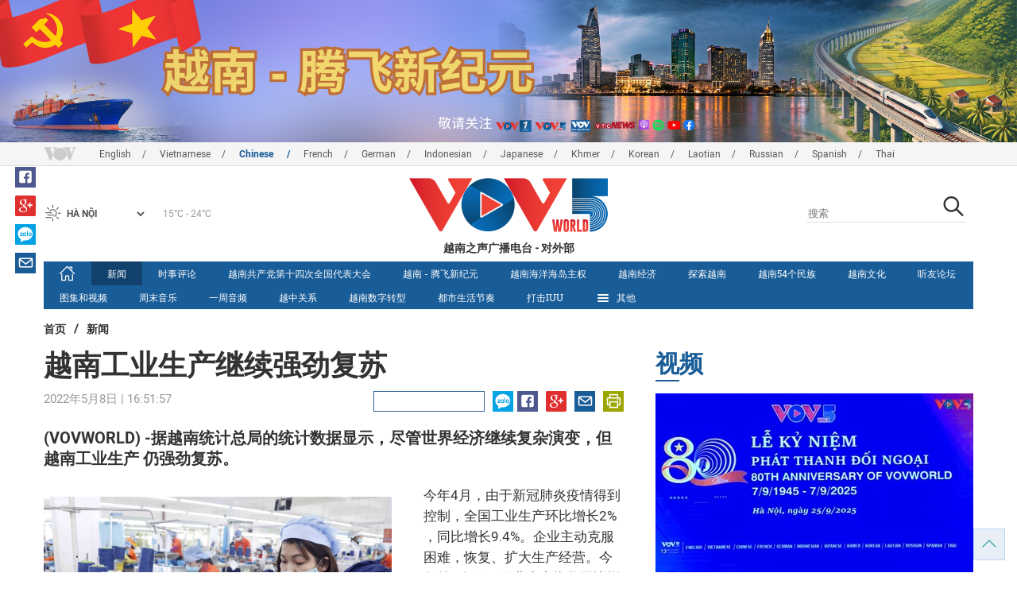

--- FILE ---
content_type: text/html; charset=utf-8
request_url: https://m.vovworld.vn/zh-CN/%E6%96%B0%E9%97%BB/%E8%B6%8A%E5%8D%97%E5%B7%A5%E4%B8%9A%E7%94%9F%E4%BA%A7%E7%BB%A7%E7%BB%AD%E5%BC%BA%E5%8A%B2%E5%A4%8D%E8%8B%8F-1097997.vov
body_size: 9710
content:

<!DOCTYPE html>
<html lang="vi">
<head><title>
	越南工业生产继续强劲复苏
</title><meta http-equiv="content-type" content="text/html; charset=utf-8" /><meta id="ctl00_description" name="description" content="(VOVWORLD) -据越南统计总局的统计数据显示，尽管世界经济继续复杂演变，但越 南工业生产 仍强劲复苏。" /><meta id="ctl00_keywords" name="keywords" content="VOV, 越南,工业,生产,强劲,复苏" /><meta name="viewport" content="width=device-width,initial-scale=1.0, maximum-scale=1.0, user-scalable=no" /><meta name="apple-mobile-web-app-capable" content="yes" /><meta name="robots" content="index,follow" />
<script type="text/javascript" src="https://static.vovworld.vn/mobile/App_Themes/Jscripts/desktopswitcher.js"></script>
<link rel="icon" type="image/png" href="//static.vovworld.vn/favicon.ico" />
<link rel="apple-touch-icon" href="//static.vovworld.vn/apple-icon.png" />
<link rel="shortcut icon" href="//static.vovworld.vn/favicon.ico" type="image/x-icon" />
<link rel="stylesheet" href="https://static.vovworld.vn/mobile/App_Themes/Styles/css/news.min.css?v20201005.1">
<link rel="stylesheet" href="https://static.vovworld.vn/mobile/App_Themes/Styles/css/ext.css?v20180329">
<link rel='stylesheet' href="https://static.vovworld.vn/mobile/App_Themes/Styles/ZPlayer/zplayer.min.css" />

<script type="text/javascript">var currentServerDate = '2026/1/2 2:53:31';</script>
<script type="text/javascript">var root_url = "https://vovworld.vn/";</script>
<script type="text/javascript"> var host = 'https://vovworld.vn';</script>
<script type="text/javascript"> var loghost = 'https://vovworld.vn';</script>
<script type="text/javascript" src="https://static.vovworld.vn/mobile/App_Themes/Jscripts/vendor/jquery.min.js"></script>
<script type="text/javascript" src="https://static.vovworld.vn/mobile/App_Themes/Jscripts/log.js?v3"></script>
<script type='text/javascript' src='https://static.vovworld.vn/mobile/App_Themes/Jscripts/ui.js?v=1.12'></script>
<script type='text/javascript' src='https://static.vovworld.vn/mobile/App_Themes/Jscripts/ui2.js?v=1.13'></script>
<script type="text/javascript" src="https://static.vovworld.vn/mobile/App_Themes/Styles/ZPlayer/zplayer.min.js"></script>
<script src="https://static.vovworld.vn/mobile/App_Themes/Jscripts/news.min.js?v1"></script>
<script>
(function (i, s, o, g, r, a, m) {
i['GoogleAnalyticsObject'] = r; i[r] = i[r] || function () {
(i[r].q = i[r].q || []).push(arguments)
}, i[r].l = 1 * new Date(); a = s.createElement(o),
m = s.getElementsByTagName(o)[0]; a.async = 1; a.src = g; m.parentNode.insertBefore(a, m)
})(window, document, 'script', 'https://www.google-analytics.com/analytics.js', 'ga');
ga('create', 'UA-19805285-3', 'auto');
ga('create', 'UA-97237969-1', 'auto', 'clientTracker');
ga('send', 'pageview');
ga('clientTracker.send', 'pageview');
</script>
<!-- Global site tag (gtag.js) - Google Analytics -->
<script async src="https://www.googletagmanager.com/gtag/js?id=G-4H4V4C26SD"></script>
<script>
window.dataLayer = window.dataLayer || [];
function gtag() { dataLayer.push(arguments); }
gtag('js', new Date());
gtag('config', 'G-4H4V4C26SD');
</script>
<style type="text/css">
#site-header .logo img {width: 92px;height: 25px;}
#site-footer .copyright a, #site-footer .copyright span {color: #185c98;}
.adsitem * {max-width: 100%;}.simplebanner {margin-bottom: 10px;}
</style>

<meta property="og:type" content="article" />
<meta property="og:url" content="https://vovworld.vn/zh-CN/新闻/越南工业生产继续强劲复苏-1097997.vov" />
<meta property="og:site_name" content="越南之声广播电台" />
<meta property="og:image" content="https://image.vovworld.vn/w500/Uploaded/vovworld/aobaobf/2022_05_08/07sanxuatcongnghieptoanquocphuchoi_UJFV.jpg" />
<meta property="og:title" content="越南工业生产继续强劲复苏" />
<meta property="og:description" content="(VOVWORLD) -据越南统计总局的统计数据显示，尽管世界经济继续复杂演变，但越 南工业生产 仍强劲复苏。" />
<meta property="article:published_time" content="2022-05-08T16:51:57T+07:00" />
<meta property="article:section" content="新闻" />
<link rel="canonical" href="https://vovworld.vn/zh-CN/新闻/越南工业生产继续强劲复苏-1097997.vov" />
<meta content="VOV, 越南,工业,生产,强劲,复苏" name="news_keywords" />
<meta itemprop="datePublished" content="2022-05-08T16:51:57T+07:00" class="cms-date" />
<script type="text/javascript" src="https://static.vovworld.vn/mobile/App_Themes/Jscripts/jwplayer.js"></script>
<script type="text/javascript" src="https://static.vovworld.vn/mobile/App_Themes/Jscripts/story.js?v=1.5"></script>
<style type="text/css">
.article-content .content table {width: 100%;}
.zalo-share-button {display: inline-block;float: left;margin-left: 5px;cursor: pointer;border-radius: 3px;height: 20px;background: #008fe5;color: #fff;padding: 0px 5px;}
.zalo-share-button:hover {background: #0c7abf;}
.zalo-share-button svg {margin-top: 2px;height: 16px;}
.zshare-label {display: inline-block;font-weight: normal;font-family: arial;font-size: 11px;line-height: 20px;height: 20px;vertical-align: top;color: white;}
.article-content .notebox {border: 1px solid #D4D2D2;background: #00cab7;margin-bottom: 10px;min-height: 80px;padding: 30px;color: #fff;}
.audiobox video {height: 50px!important; margin-top: 5px;}.audiobox div {margin-bottom: 0px!important;}
article.inline-story {border: 1px solid #ddd;padding: 10px;padding-top: 5px;margin-bottom: 20px;border-radius: 3px;background-color: #185c98;margin: 0 auto 20px;}.inline-story figure.story__thumb {float: left;clear: left;margin: 5px 15px 3px 0;background-color: #eee;width: 150px;height: 90px;}.article-content .inline-story h2.story__heading {margin-bottom: 8px; font-size: 18px; font-size: 1.8rem;line-height: 24px;line-height: 2.4rem;font-weight: 700;font-family: robotoSlab,Georgia,"Times New Roman",Times,serif;}.article-content .inline-story .story__heading a {color: #fff;}.article-content .inline-story .story__summary {margin-bottom: 0;color: #fff;font-family: roboto,"Helvetica Neue",Helvetica,Arial,sans-serif;font-size: 15px;font-size: 1.5rem;}
body.ja-JP .cms-body span.desc, body.lo-LA .cms-body span.desc { text-align: center; display: block; margin-top: 5px;}
</style>
</head>
<body class="zh-CN">
<form method="post" action="/zh-CN/新闻/越南工业生产继续强劲复苏-1097997.vov" id="aspnetForm">
<div class="aspNetHidden">
<input type="hidden" name="__VIEWSTATE" id="__VIEWSTATE" value="/wEPDwUKMTU2ODYyNzAyOQ8WAh4TVmFsaWRhdGVSZXF1ZXN0TW9kZQIBZGQt3fnBZOPq1Lp0UYoWdx60RIdnuefvJHg3nJkbB4CYqQ==" />
</div>

<div class="aspNetHidden">

	<input type="hidden" name="__VIEWSTATEGENERATOR" id="__VIEWSTATEGENERATOR" value="B37EEB7D" />
</div>
<div id="fb-root"></div>
<script>
(function (d, s, id) {
var js, fjs = d.getElementsByTagName(s)[0];
if (d.getElementById(id)) return;
js = d.createElement(s); js.id = id;
js.src = "//connect.facebook.net/en_US/sdk.js#xfbml=1&version=v2.6";
fjs.parentNode.insertBefore(js, fjs);
}(document, 'script', 'facebook-jssdk'));
</script>

<!-- site header -->
<div id="site-header" data-spy="affix" data-offset-top="50">
<span class="header-icon choose-section">
<i class="fa fa-bars"></i>
<span>其他</span>
</span>

<span class="header-icon choose-language">
<i class="fa fa-language"></i><span>简体中文</span>
</span>

<h1 class="logo">
<a href="/zh-CN.vov">
<img src="//static.vovworld.vn/mobile/app_themes/images/logo_2020_mobile-min.png" alt=""/>
</a>
</h1>

<ul class="open-menu">
<div class="search-box">
<input type="text" class="form-control txt_search txtsearch" data-lang="zh-CN" placeholder="搜索">
<button class="btn btn-default btn_search" type="button"><span class="fa fa-search"></span></button>
</div>

<li class='parent active'>
<h3 class="cate">
<span class="fa fa-angle-double-right collapsed" data-toggle="collapse" href="#collapseExample0" aria-expanded="true" aria-controls="collapseExample0"></span>
<a href='/zh-CN/新闻/404.vov' title="新闻" rel="404">新闻</a>
</h3>
<div class="sub-cate-listing collapse" id="collapseExample0" aria-expanded="true">

</div>
</li>

<li class='parent '>
<h3 class="cate">
<span class="fa fa-angle-double-right collapsed" data-toggle="collapse" href="#collapseExample1" aria-expanded="true" aria-controls="collapseExample1"></span>
<a href='/zh-CN/一周音频/438.vov' title="一周音频" rel="438">一周音频</a>
</h3>
<div class="sub-cate-listing collapse" id="collapseExample1" aria-expanded="true">

</div>
</li>

<li class='parent '>
<h3 class="cate">
<span class="fa fa-angle-double-right collapsed" data-toggle="collapse" href="#collapseExample2" aria-expanded="true" aria-controls="collapseExample2"></span>
<a href='/zh-CN/时事评论/406.vov' title="时事评论" rel="406">时事评论</a>
</h3>
<div class="sub-cate-listing collapse" id="collapseExample2" aria-expanded="true">

</div>
</li>

<li class='parent '>
<h3 class="cate">
<span class="fa fa-angle-double-right collapsed" data-toggle="collapse" href="#collapseExample3" aria-expanded="true" aria-controls="collapseExample3"></span>
<a href='/zh-CN/越南共产党第十四次全国代表大会/1051.vov' title="越南共产党第十四次全国代表大会" rel="1051">越南共产党第十四次全国代表大会</a>
</h3>
<div class="sub-cate-listing collapse" id="collapseExample3" aria-expanded="true">

</div>
</li>

<li class='parent '>
<h3 class="cate">
<span class="fa fa-angle-double-right collapsed" data-toggle="collapse" href="#collapseExample4" aria-expanded="true" aria-controls="collapseExample4"></span>
<a href='/zh-CN/越南-腾飞新纪元/996.vov' title="越南 - 腾飞新纪元" rel="996">越南 - 腾飞新纪元</a>
</h3>
<div class="sub-cate-listing collapse" id="collapseExample4" aria-expanded="true">

</div>
</li>

<li class='parent '>
<h3 class="cate">
<span class="fa fa-angle-double-right collapsed" data-toggle="collapse" href="#collapseExample5" aria-expanded="true" aria-controls="collapseExample5"></span>
<a href='/zh-CN/越南海洋海岛主权/623.vov' title="越南海洋海岛主权" rel="623">越南海洋海岛主权</a>
</h3>
<div class="sub-cate-listing collapse" id="collapseExample5" aria-expanded="true">

</div>
</li>

<li class='parent '>
<h3 class="cate">
<span class="fa fa-angle-double-right collapsed" data-toggle="collapse" href="#collapseExample6" aria-expanded="true" aria-controls="collapseExample6"></span>
<a href='/zh-CN/听友论坛/466.vov' title="听友论坛" rel="466">听友论坛</a>
</h3>
<div class="sub-cate-listing collapse" id="collapseExample6" aria-expanded="true">

</div>
</li>

<li class='parent '>
<h3 class="cate">
<span class="fa fa-angle-double-right collapsed" data-toggle="collapse" href="#collapseExample7" aria-expanded="true" aria-controls="collapseExample7"></span>
<a href='/zh-CN/图集和视频/874.vov' title="图集和视频" rel="874">图集和视频</a>
</h3>
<div class="sub-cate-listing collapse" id="collapseExample7" aria-expanded="true">

</div>
</li>

<li class='parent '>
<h3 class="cate">
<span class="fa fa-angle-double-right collapsed" data-toggle="collapse" href="#collapseExample8" aria-expanded="true" aria-controls="collapseExample8"></span>
<a href='/zh-CN/越中关系/292.vov' title="越中关系" rel="292">越中关系</a>
</h3>
<div class="sub-cate-listing collapse" id="collapseExample8" aria-expanded="true">

</div>
</li>

<li class='parent '>
<h3 class="cate">
<span class="fa fa-angle-double-right collapsed" data-toggle="collapse" href="#collapseExample9" aria-expanded="true" aria-controls="collapseExample9"></span>
<a href='/zh-CN/都市生活节奏/1155.vov' title="都市生活节奏" rel="1155">都市生活节奏</a>
</h3>
<div class="sub-cate-listing collapse" id="collapseExample9" aria-expanded="true">

</div>
</li>

<li class='parent '>
<h3 class="cate">
<span class="fa fa-angle-double-right collapsed" data-toggle="collapse" href="#collapseExample10" aria-expanded="true" aria-controls="collapseExample10"></span>
<a href='/zh-CN/越南经济/564.vov' title="越南经济" rel="564">越南经济</a>
</h3>
<div class="sub-cate-listing collapse" id="collapseExample10" aria-expanded="true">

</div>
</li>

<li class='parent '>
<h3 class="cate">
<span class="fa fa-angle-double-right collapsed" data-toggle="collapse" href="#collapseExample11" aria-expanded="true" aria-controls="collapseExample11"></span>
<a href='/zh-CN/探索越南/282.vov' title="探索越南" rel="282">探索越南</a>
</h3>
<div class="sub-cate-listing collapse" id="collapseExample11" aria-expanded="true">

</div>
</li>

<li class='parent '>
<h3 class="cate">
<span class="fa fa-angle-double-right collapsed" data-toggle="collapse" href="#collapseExample12" aria-expanded="true" aria-controls="collapseExample12"></span>
<a href='/zh-CN/越南数字转型/1156.vov' title="越南数字转型" rel="1156">越南数字转型</a>
</h3>
<div class="sub-cate-listing collapse" id="collapseExample12" aria-expanded="true">

</div>
</li>

<li class='parent '>
<h3 class="cate">
<span class="fa fa-angle-double-right collapsed" data-toggle="collapse" href="#collapseExample13" aria-expanded="true" aria-controls="collapseExample13"></span>
<a href='/zh-CN/乡村故事/572.vov' title="乡村故事" rel="572">乡村故事</a>
</h3>
<div class="sub-cate-listing collapse" id="collapseExample13" aria-expanded="true">

</div>
</li>

<li class='parent '>
<h3 class="cate">
<span class="fa fa-angle-double-right collapsed" data-toggle="collapse" href="#collapseExample14" aria-expanded="true" aria-controls="collapseExample14"></span>
<a href='/zh-CN/越南54个民族/647.vov' title="越南54个民族" rel="647">越南54个民族</a>
</h3>
<div class="sub-cate-listing collapse" id="collapseExample14" aria-expanded="true">

</div>
</li>

<li class='parent '>
<h3 class="cate">
<span class="fa fa-angle-double-right collapsed" data-toggle="collapse" href="#collapseExample15" aria-expanded="true" aria-controls="collapseExample15"></span>
<a href='/zh-CN/越南之窗/566.vov' title="越南之窗" rel="566">越南之窗</a>
</h3>
<div class="sub-cate-listing collapse" id="collapseExample15" aria-expanded="true">

</div>
</li>

<li class='parent '>
<h3 class="cate">
<span class="fa fa-angle-double-right collapsed" data-toggle="collapse" href="#collapseExample16" aria-expanded="true" aria-controls="collapseExample16"></span>
<a href='/zh-CN/周末音乐/512.vov' title="周末音乐" rel="512">周末音乐</a>
</h3>
<div class="sub-cate-listing collapse" id="collapseExample16" aria-expanded="true">

</div>
</li>

<li class='parent '>
<h3 class="cate">
<span class="fa fa-angle-double-right collapsed" data-toggle="collapse" href="#collapseExample17" aria-expanded="true" aria-controls="collapseExample17"></span>
<a href='/zh-CN/特别节目/555.vov' title="特别节目" rel="555">特别节目</a>
</h3>
<div class="sub-cate-listing collapse" id="collapseExample17" aria-expanded="true">

</div>
</li>

<li class='parent '>
<h3 class="cate">
<span class="fa fa-angle-double-right collapsed" data-toggle="collapse" href="#collapseExample18" aria-expanded="true" aria-controls="collapseExample18"></span>
<a href='/zh-CN/越南法院通知书/887.vov' title="越南法院通知书" rel="887">越南法院通知书</a>
</h3>
<div class="sub-cate-listing collapse" id="collapseExample18" aria-expanded="true">

</div>
</li>

</ul>


<ul class="language-box">

<li>
<h3 class="cate">

<a href="/en-US.vov" >English</a>

</h3>
</li>

<li>
<h3 class="cate">

<a href="/vi-VN.vov" >Vietnamese</a>

</h3>
</li>

<li>
<h3 class="cate">

<a href="/zh-CN.vov"  class="is-active">Chinese </a>

</h3>
</li>

<li>
<h3 class="cate">

<a href="/fr-CH.vov" >French</a>

</h3>
</li>

<li>
<h3 class="cate">

<a href="/de-DE.vov" >German</a>

</h3>
</li>

<li>
<h3 class="cate">

<a href="/id-ID.vov" >Indonesian</a>

</h3>
</li>

<li>
<h3 class="cate">

<a href="/ja-JP.vov" >Japanese</a>

</h3>
</li>

<li>
<h3 class="cate">

<a href="/km-KH.vov" >Khmer</a>

</h3>
</li>

<li>
<h3 class="cate">

<a href="/ko-KR.vov" >Korean</a>

</h3>
</li>

<li>
<h3 class="cate">

<a href="/lo-LA.vov" >Laotian</a>

</h3>
</li>

<li>
<h3 class="cate">

<a href="/ru-RU.vov" >Russian</a>

</h3>
</li>

<li>
<h3 class="cate">

<a href="/es-ES.vov" >Spanish</a>

</h3>
</li>

<li>
<h3 class="cate">

<a href="/th-TH.vov" >Thai</a>

</h3>
</li>

</ul>
<!-- language -->

</div>

<!-- end site header -->
<!-- site content -->

<!-- site content -->
<div id="site-content">
<!-- breadcrumb -->

<div class="breadcrumb">
<a itemprop="title" href="/zh-CN.vov">首页</a>

<a class="current" href="/zh-CN/新闻/404.vov" title="新闻" itemprop="url">
新闻
</a>

</div>

<!-- article content -->
<section class="main-article clearfix">
<header class="article-hdr">
<h1 class="article-title cms-title">越南工业生产继续强劲复苏</h1>
<div class="meta clearfix">
<div class="meta-info">
<time>2022年5月8日 | 16:51:57</time>
</div>
<div class="meta-share">
<div class="fb-like" data-href="https://vovworld.vn/zh-CN/新闻/越南工业生产继续强劲复苏-1097997.vov" data-layout="button_count" data-action="like" data-size="small" data-show-faces="false" data-share="true"></div>
<div class="fb-send" data-href="https://vovworld.vn/zh-CN/新闻/越南工业生产继续强劲复苏-1097997.vov"></div>
<div class="zalo-share-button" data-href="https://vovworld.vn/zh-CN/新闻/越南工业生产继续强劲复苏-1097997.vov" data-oaid="2675916671653560501" data-layout="icon" data-customize="true">
<svg version="1.1" xmlns="http://www.w3.org/2000/svg" xmlns:xlink="http://www.w3.org/1999/xlink" x="0px" y="0px" viewBox="0 0 150.3 149.9" enable-background="new 0 0 150.3 149.9" xml:space="preserve">
<g id="Layer_1">
</g>
<g id="Layer_2">
<g>
<path fill="#FFFFFF" d="M128,70.3c-2.4,0-4.3,1-5.6,3c-1.2,1.8-1.8,3.9-1.8,6.4c0,2.6,0.6,4.8,1.7,6.5c1.3,2,3.2,3.1,5.7,3.1
c2.4,0,4.3-1,5.7-3.1c1.2-1.8,1.7-3.9,1.7-6.5c0-2.5-0.6-4.6-1.8-6.4C132.2,71.3,130.4,70.3,128,70.3z" />
<path fill="#FFFFFF" d="M65.3,70.7c-2.3,0-4.2,0.9-5.5,2.8c-1.2,1.7-1.8,3.7-1.8,6.2c0,2.5,0.6,4.6,1.7,6.3
c1.3,1.9,3.2,2.9,5.6,2.9c2.3,0,4.2-1,5.5-3c1.1-1.7,1.7-3.8,1.7-6.2c0-2.4-0.6-4.4-1.8-6.1C69.4,71.7,67.6,70.7,65.3,70.7z" />
<path fill="#FFFFFF" d="M75.1,0C33.6,0,0,32.3,0,72.2c0,20.9,9.3,39.8,24.1,52.9l-1.3,24.8l22.1-11.7c9.3,3.9,19.5,6.1,30.3,6.1
c41.5,0,75.1-32.3,75.1-72.2C150.3,32.3,116.6,0,75.1,0z M37.7,98.8H14.5c-5.4,0-8.1-1.9-8.1-5.8c0-1.8,1.1-4.2,3.2-7l20.7-27.4
H15.4c-5.5,0-8.2-1.7-8.2-5.2c0-3.5,2.7-5.3,8.2-5.3H35c6.6,0,9.9,1.9,9.9,5.6c0,1.7-1.1,4-3.4,7.1L21.3,88.1h16.3
c5.5,0,8.2,1.8,8.2,5.3C45.9,97,43.2,98.8,37.7,98.8z M83.8,91.1c0,5.5-1.8,8.2-5.5,8.2c-2.4,0-4.2-1.3-5.4-3.9
c-2.3,2.9-5.5,4.3-9.4,4.3c-5.2,0-9.4-2.1-12.6-6.2c-3-3.8-4.5-8.4-4.5-13.6c0-5.3,1.6-9.9,4.7-13.7c3.3-4.1,7.6-6.2,12.8-6.2
c3.8,0,6.8,1.3,9,4c1.3-2.4,3.1-3.6,5.4-3.6c3.7,0,5.5,2.7,5.5,8.1V91.1z M103.1,91.1c0,5.5-1.8,8.2-5.5,8.2
c-3.8,0-5.6-2.7-5.6-8.2V52.6c0-5.5,1.9-8.2,5.6-8.2c3.7,0,5.5,2.7,5.5,8.2V91.1z M128,99.9c-5.7,0-10.3-1.9-13.9-5.8
c-3.5-3.8-5.2-8.5-5.2-14.3c0-5.7,1.7-10.5,5.2-14.2c3.6-3.9,8.2-5.8,13.9-5.8c5.7,0,10.3,1.9,13.9,5.8c3.4,3.8,5.1,8.5,5.1,14.3
c0,5.8-1.7,10.5-5.1,14.3C138.3,98,133.7,99.9,128,99.9z" />
</g>
</g>
<g id="Layer_3">
</g>
</svg>
<span class="zshare-label" style="">Chia sẻ</span>
</div>
</div>
</div>
<div class="summary cms-desc">
<div>(VOVWORLD) -据越南统计总局的统计数据显示，尽管世界经济继续复杂演变，但越<wbr>南工业生产&nbsp;仍强劲复苏。</div>
</div>
<!-- most view zone -->

<!-- mid ads -->
</header>
<article class="article-content">
<!-- main content -->
<div class="content">
<div class="article__body cms-body">
<table class="body-image">
    <tbody>
        <tr>
            <td><img src="https://image.vovworld.vn/w500/uploaded/vovworld/aobaobf/2022_05_08/07sanxuatcongnghieptoanquocphuchoi_ujfv.jpg" alt="越南工业生产继续强劲复苏 - ảnh 1" class="cms-photo" width="100%" data-photo-original-src="https://static.vovworld.vn/uploaded/thuthuy/2022_05_08/07sanxuatcongnghieptoanquocphuchoi_ujfv.jpg"></td>
        </tr>
    </tbody>
</table>


<p>今年4月，由于新冠肺炎疫情得到控制，全国工业生产环比增长2%<wbr>，同比增长9.4%。企业主动克服困难，恢复、扩大生产经营。<wbr>今年前4个月，工业生产指数同比增长7.5%。</p>
<p>今年前4个月，纺织品服装、用电设备、机械设备生产等一些行业生<wbr>产指数都有增长。</p>
<p>据预测，工业生产和出口将继续向好发展。</p>
</div>
<div class="article-tag clearfix">
<h3><span class="fa fa-tags"></span>Từ khóa: </h3>
<div>
<a href="/zh-CN/tags/vov.vov" title="VOV">VOV</a><a href="/zh-CN/tags/越南.vov" title=" 越南"> 越南</a><a href="/zh-CN/tags/工业.vov" title="工业">工业</a><a href="/zh-CN/tags/生产.vov" title="生产">生产</a><a href="/zh-CN/tags/强劲.vov" title="强劲">强劲</a><a href="/zh-CN/tags/复苏.vov" title="复苏">复苏</a>
</div>
</div>
</div>
<!-- end article main content -->

<section class="article-comments hzol-left">
<header>
<h3 class="comments-hdr">
<span class="fa fa-pencil-square-o"></span>反馈
</h3>
</header>
<div class="box-input clearfix" id="commentbox">
<div class="input-group">
<input type="text" id="txtName" placeholder="姓名" class="name form-control" />
<input class="email form-control" type="email" placeholder="电子邮箱" id="txtMail">
<textarea class="form-control" placeholder="评论" id="txtContent" rows="5"></textarea>
</div>
<div class="action">

<div class="pull-right">
<button class="btn btn-primary" id="btnComment" content="949096" parent="0" data-lang="zh-CN">提交</button>
</div>
</div>
</div>
<div class="box-user-comm">
<div id="commentlist" class="commentlist">

</div>
<div class="loadingcomment">
<img src="https://static.vovworld.vn/mobile/App_Themes/Styles/img/loading.gif" />
</div>
<div id="pagging" class="commentpaging1" style="display:none;">
<p class="view-more text-center">
<a href="javascript:void(0);" rel="2" onclick="loadcomment()" id="viewmorecomment" class="text-muted">Xem thêm</a>
</p>
</div>
</div>
</section>
<script type="text/javascript">
var commentCount=0;
function loadcomment() {
var currentPage=$('#viewmorecomment').attr('rel');
$(".loadingcomment").show();
jQuery.ajax({ url: '/ajax/comment.aspx', type: 'POST', data: { cid: 949096, page: currentPage }, success: function(data) {
console.log(data);
$('#commentlist').append(data);
$('#viewmorecomment').attr('rel', parseInt(currentPage) + 1);
var countshow = parseInt(currentPage) * 5;
if(countshow >= commentCount){
$('#pagging').css('display','none');
}
$('html, body').animate({
//scrollTop: $("#commentlist").offset().top
}, 1000);
$(".loadingcomment").hide();
}});
}
</script>

</article>
</section>
<!-- grid zone -->

<div class="zone grid-zone">
<header>
<h3 class="zone-title">
<a href="javascript:void(0);">其他</a>
</h3>
</header>
<div class="zone-content">


<div class="row">

<article class="story col-xs-6">
<figure class="thumb">
<a href="/zh-CN/新闻/公安部启动15昼夜全力完成光中战役的高峰期行动计划-1454230.vov" title="公安部启动15昼夜全力完成“光中战役”的高峰期行动计划">
<img class="img-responsive" src="https://image.vovworld.vn/325x203/Uploaded/vovworld/ebhukhu/2026_01_01/16-anh2-boconganmodotcaodiem_PRIG.jpg" alt="公安部启动15昼夜全力完成“光中战役”的高峰期行动计划" title="公安部启动15昼夜全力完成“光中战役”的高峰期行动计划" />
</a>
</figure>
<header>
<h2 class="title">
<a href="/zh-CN/新闻/公安部启动15昼夜全力完成光中战役的高峰期行动计划-1454230.vov" title="公安部启动15昼夜全力完成“光中战役”的高峰期行动计划" class="fontRobotoB f16 mar_top10 mar_bottom5">公安部启动15昼夜全力完成“光中战役”的高峰期行动计划</a>
</h2>
</header>
</article>



<article class="story col-xs-6">
<figure class="thumb">
<a href="/zh-CN/新闻/阿根廷专家越南坚定遵循越共十三大方针锚定可持续发展目标-1454225.vov" title="阿根廷专家：越南坚定遵循越共十三大方针，锚定可持续发展目标">
<img class="img-responsive" src="https://image.vovworld.vn/325x203/Uploaded/vovworld/ebhukhu/2026_01_01/13-chuyengiaargentina-vn_CSQC.jpeg" alt="阿根廷专家：越南坚定遵循越共十三大方针，锚定可持续发展目标" title="阿根廷专家：越南坚定遵循越共十三大方针，锚定可持续发展目标" />
</a>
</figure>
<header>
<h2 class="title">
<a href="/zh-CN/新闻/阿根廷专家越南坚定遵循越共十三大方针锚定可持续发展目标-1454225.vov" title="阿根廷专家：越南坚定遵循越共十三大方针，锚定可持续发展目标" class="fontRobotoB f16 mar_top10 mar_bottom5">阿根廷专家：越南坚定遵循越共十三大方针，锚定可持续发展目标</a>
</h2>
</header>
</article>
</div>


<div class="row">

<article class="story col-xs-6">
<figure class="thumb">
<a href="/zh-CN/新闻/越南电子商务加速发展面向2026-2030阶段实现突破-1454131.vov" title="越南电子商务加速发展，面向2026-2030阶段实现突破">
<img class="img-responsive" src="https://image.vovworld.vn/325x203/Uploaded/vovworld/ebhukhu/2026_01_01/10-thuongmaidientu_HIFL.jpg" alt="越南电子商务加速发展，面向2026-2030阶段实现突破" title="越南电子商务加速发展，面向2026-2030阶段实现突破" />
</a>
</figure>
<header>
<h2 class="title">
<a href="/zh-CN/新闻/越南电子商务加速发展面向2026-2030阶段实现突破-1454131.vov" title="越南电子商务加速发展，面向2026-2030阶段实现突破" class="fontRobotoB f16 mar_top10 mar_bottom5">越南电子商务加速发展，面向2026-2030阶段实现突破</a>
</h2>
</header>
</article>



<article class="story col-xs-6">
<figure class="thumb">
<a href="/zh-CN/新闻/越南多地接待新年首批国际游客-1454130.vov" title="越南多地接待新年首批国际游客">
<img class="img-responsive" src="https://image.vovworld.vn/325x203/Uploaded/vovworld/ebhukhu/2026_01_01/9-anh2-nhieudiaphuong_RBOH.jpg" alt="越南多地接待新年首批国际游客" title="越南多地接待新年首批国际游客" />
</a>
</figure>
<header>
<h2 class="title">
<a href="/zh-CN/新闻/越南多地接待新年首批国际游客-1454130.vov" title="越南多地接待新年首批国际游客" class="fontRobotoB f16 mar_top10 mar_bottom5">越南多地接待新年首批国际游客</a>
</h2>
</header>
</article>
</div>

</div>
</div>

</div>
<!-- end site content -->

<!-- end site content -->
<!-- site footer -->

<div id="site-footer">
<div class="author">
<font style="vertical-align: inherit;"><font style="vertical-align: inherit;">Business license number:&nbsp; </font></font><br>
<font style="vertical-align: inherit;"><font style="vertical-align: inherit;">
14444 / GPBTTTT Issued on September 5,&nbsp; </font></font><br>
<font style="vertical-align: inherit;"><font style="vertical-align: inherit;">
2011 2113 / GPBTTTT Issued on December 6, 2011&nbsp; </font></font><br>
<font style="vertical-align: inherit;"><font style="vertical-align: inherit;">
Address: No.45 BA TRIEU STREET - HOAN KIEM - HA NOI - VIET NAM<br>
Tel: 0084-24-3826 6806<br>
Email:&nbsp;<a href="mailto:vovworld@vov.vn">vovworld@vov.vn</a>, vovtq@sina.com<br>
</font></font>
<p>Director:&nbsp;Pho Cam Hoa</p>
<p>Deputy Director: Nguyen Thi Thu Hoa</p>
<p>Deputy Director: Hoang Thi Kim Thu</p>
<p>Deputy Director:&nbsp;Bui Manh Hung</p>
</div>
<div class="copyright">
<a href="/zh-CN/introvov.vov">VOV</a><span>-</span>
<a href="/zh-CN/introvov5.vov">VOV5 </a><span>-</span>
<a href="/zh-CN/introsection.vov">华语节目</a><span>-</span>
<a href="/zh-CN/contactus.vov">联系我们</a>
</div>
</div>

<!-- JS Global Compulsory -->
<script src="https://static.vovworld.vn/mobile/App_Themes/Jscripts/custom.js?v20170622"></script>
<!-- Js Dev plugin -->
<!--[if lt IE 9]>
<script src="https://static.vovworld.vn/mobile/App_Themes/Jscripts/vendor/respond.js"></script>
<script src="https://static.vovworld.vn/mobile/App_Themes/Jscripts/vendor/html5shiv.js"></script>
<script src="https://static.vovworld.vn/mobile/App_Themes/Jscripts/vendor/placeholder-IE-fixes.js"></script>
<![endif]-->
<script type="text/javascript">logging('949096', '404', 1, 'zh-CN');</script>

<script src="https://sp.zalo.me/plugins/sdk.js"></script>

</form>
</body>
</html>


--- FILE ---
content_type: text/html; charset=utf-8
request_url: https://vovworld.vn/zh-CN/%E6%96%B0%E9%97%BB/%E8%B6%8A%E5%8D%97%E5%B7%A5%E4%B8%9A%E7%94%9F%E4%BA%A7%E7%BB%A7%E7%BB%AD%E5%BC%BA%E5%8A%B2%E5%A4%8D%E8%8B%8F-1097997.vov
body_size: 14756
content:

<!DOCTYPE html>
<html xmlns="http://www.w3.org/1999/xhtml" xmlns:fb="http://www.facebook.com/2008/fbml" xmlns:og="http://ogp.me/ns#" itemscope="itemscope" itemtype="http://schema.org/WebPage" lang="en">
<head><title>
	越南工业生产继续强劲复苏
</title>
<!-- Meta -->
<meta http-equiv="content-type" content="text/html; charset=utf-8" /><meta name="robots" content="index,follow" /><meta id="ctl00_keywords" name="keywords" content="VOV, 越南,工业,生产,强劲,复苏" /><meta id="ctl00_description" name="description" content="(VOVWORLD) -据越南统计总局的统计数据显示，尽管世界经济继续复杂演变，但越 南工业生产 仍强劲复苏。" /><meta http-equiv="X-UA-Compatible" content="IE=edge" /><link href="//static.vovworld.vn/favicon.ico" rel="shortcut icon" type="image/x-icon" /><meta name="viewport" content="width=device-width, initial-scale=1" />
<!-- Favicon -->
<!-- CSS Page -->

<script type="text/javascript" src="https://static.vovworld.vn/web/App_Themes/Jscripts/mobileswitcher.js"></script>
<link rel='stylesheet' href='https://static.vovworld.vn/web/App_Themes/Styles/css/news.min.css?v20220114' />

<link href="https://static.vovworld.vn/web/App_Themes/Jscripts/weather/css/widget_css.css?v20190423" rel="stylesheet" />
<link href="https://static.vovworld.vn/web/App_Themes/Jscripts/weather/css/weather-icons.min.css" rel="stylesheet" />
<link rel='stylesheet' href='https://static.vovworld.vn/web/App_Themes/Styles/css/ext.css?v20190423' />
<link rel='stylesheet' href="https://static.vovworld.vn/web/App_Themes/Styles/ZPlayer/zplayer.min.css" />
<style type="text/css">
.header .qc img {max-width: 100%;}
</style>

<!--[if lt IE 9]>
<script src="/Jscripts/modernizr.js"></script>
<script src="/Jscripts/respond.js"></script>
<![endif]-->
<script type="text/javascript">var currentServerDate = '2026/1/2 2:53:37';</script>
<script type="text/javascript">var root_url = "https://vovworld.vn/";</script>
<script type="text/javascript"> var host = 'https://vovworld.vn';</script>
<script type="text/javascript"> var loghost = 'https://vovworld.vn';</script>
<script type="text/javascript" src="https://static.vovworld.vn/web/App_Themes/Jscripts/vendor/jquery.min.js"></script>
<script type="text/javascript" src="https://static.vovworld.vn/web/App_Themes/Jscripts/jquery.popupWindow.js"></script>
<script type="text/javascript" src="https://static.vovworld.vn/web/App_Themes/Jscripts/ui2.js?v=20230414.1"></script>
<script type="text/javascript" src="https://static.vovworld.vn/web/App_Themes/Jscripts/swfobject.js"></script>
<script type="text/javascript" src="https://static.vovworld.vn/web/App_Themes/Jscripts/widget/widget.js?v=20230414"></script>
<script type="text/javascript" src="https://static.vovworld.vn/web/App_Themes/Styles/ZPlayer/zplayer.min.js"></script>
<script>
(function (i, s, o, g, r, a, m) {
i['GoogleAnalyticsObject'] = r; i[r] = i[r] || function () {
(i[r].q = i[r].q || []).push(arguments)
}, i[r].l = 1 * new Date(); a = s.createElement(o),
m = s.getElementsByTagName(o)[0]; a.async = 1; a.src = g; m.parentNode.insertBefore(a, m)
})(window, document, 'script', 'https://www.google-analytics.com/analytics.js', 'ga');
ga('create', 'UA-19805285-3', 'auto');
ga('create', 'UA-97237969-1', 'auto', 'clientTracker');
ga('send', 'pageview');
ga('clientTracker.send', 'pageview');
</script>
<!-- Global site tag (gtag.js) - Google Analytics -->
<script async src="https://www.googletagmanager.com/gtag/js?id=G-4H4V4C26SD"></script>
<script>
window.dataLayer = window.dataLayer || [];
function gtag() { dataLayer.push(arguments); }
gtag('js', new Date());
gtag('config', 'G-4H4V4C26SD');
</script>

<meta property="og:type" content="article" />
<meta property="og:url" content="https://vovworld.vn/zh-CN/新闻/越南工业生产继续强劲复苏-1097997.vov" />
<meta property="og:site_name" content="越南之声广播电台" />
<meta property="og:image" content="https://image.vovworld.vn/w500/Uploaded/vovworld/aobaobf/2022_05_08/07sanxuatcongnghieptoanquocphuchoi_UJFV.jpg" />
<meta property="og:title" content="越南工业生产继续强劲复苏" />
<meta property="og:description" content="(VOVWORLD) -据越南统计总局的统计数据显示，尽管世界经济继续复杂演变，但越 南工业生产 仍强劲复苏。" />
<meta property="article:published_time" content="2022-05-08T16:51:57T+07:00" />
<meta property="article:section" content="新闻" />
<link rel="canonical" href="https://vovworld.vn/zh-CN/新闻/越南工业生产继续强劲复苏-1097997.vov" />
<meta content="VOV, 越南,工业,生产,强劲,复苏" name="news_keywords" />
<style type="text/css">
.article__body table img {display: block;margin: 0 auto;}
.article__body .wide-image {width: 100% !important;}
.article__body .content_video, .article__body .jwplayer {clear: both;}
.jwrail {width: 90% !important;}
.desc {display: block;}
.article__body .picBox2 td, .article__body .picBoxRight td {text-align: center;}
.inner-video .story__thumb iframe.cms-video {width: 100%;margin-top: 10px;height: 300px;}
body.ja-JP .article__body span.desc, body.lo-LA .article__body span.desc {text-align: center;}
</style>
<script type="text/javascript" src="https://static.vovworld.vn/web/App_Themes/Jscripts/jwplayer/jwplayer.js"></script>
<script type="text/javascript" src="https://static.vovworld.vn/web/App_Themes/Jscripts/story.js?v=3.2"></script>
<script src="https://static.vovworld.vn/web/App_Themes/Jscripts/photoSwipe/dist/photoswipe.min.js" defer></script>
<script src="https://static.vovworld.vn/web/App_Themes/Jscripts/photoSwipe/dist/photoswipe-ui-default.min.js" defer></script>
<link rel='stylesheet' href='https://static.vovworld.vn/web/App_Themes/Jscripts/photoSwipe/dist/default-skin/default-skin.css' />
</head>
<body class="zh-CN">
<form name="aspnetForm" method="post" action="/zh-CN/新闻/越南工业生产继续强劲复苏-1097997.vov" id="aspnetForm">
<div>
<input type="hidden" name="__VIEWSTATE" id="__VIEWSTATE" value="0ibgfKbE4ouN9MSB9owCqjr3548Qxl6rXiz1b4fWT6hYWJBJTwYgXlH5jlHNkHOWn/OL8/iDMY6PhihHMXFzmFzY/V16n2JHPjKGKbv21eGhclK2ZB5ngdIm4TjYKI46" />
</div>

<div>

	<input type="hidden" name="__VIEWSTATEGENERATOR" id="__VIEWSTATEGENERATOR" value="B37EEB7D" />
</div>
<div id="fb-root"></div>
<script>
(function (d, s, id) {
var js, fjs = d.getElementsByTagName(s)[0];
if (d.getElementById(id)) return;
js = d.createElement(s); js.id = id;
js.src = "//connect.facebook.net/en_US/sdk.js#xfbml=1&version=v2.6";
fjs.parentNode.insertBefore(js, fjs);
}(document, 'script', 'facebook-jssdk'));
</script>
<div class="l-wrapper">
<div id="go-top" style="display: block;">
<a href="#header"><i class="spr spr--goTop"></i></a>
</div>

<style>
.topbar .box a {
color: red;
font-weight:bold !important;
}
</style>
<script>
$(document).ready(function () {
setInterval('changecolor()', 2000);
})
function changecolor() {
var back = ["#1995D6", "#EF393A", "#009688"];
var rand = back[Math.floor(Math.random() * back.length)];
//console.log(rand);
$('.topbar .box a').css('color', rand);
}
</script>
<header class="header header--center">

<div id="adsctl00_Header1_ctl00" class="qc qc-center clearfix">
<div style=" margin:0 auto;"><a href='https://vovworld.vn/zh-CN/%E8%B6%8A%E5%8D%97-%E8%85%BE%E9%A3%9E%E6%96%B0%E7%BA%AA%E5%85%83/996.vov' rel='188' class='adsitem' title='' target='_blank' tag='Vietnam - Ky nguyen vuon minh - Header'><img src='https://image.vovworld.vn/Uploaded/vovworld/Dgv/KyNguyenVuonMinh/Header/tqbanner2500x350psd_WRVM.png' alt=''   /></a></div>
</div>
<script type="text/javascript">$(document).ready(function () {
rotatebanner('ctl00_Header1_ctl00', -9999, -1);
});
</script>
<div class="topbar">
<div class="l-grid">

<p class="language">


<a href="/en-US.vov" >English</a>



<a href="/vi-VN.vov" >Vietnamese</a>



<a href="/zh-CN.vov"  class="is-active">Chinese </a>



<a href="/fr-CH.vov" >French</a>



<a href="/de-DE.vov" >German</a>



<a href="/id-ID.vov" >Indonesian</a>



<a href="/ja-JP.vov" >Japanese</a>



<a href="/km-KH.vov" >Khmer</a>



<a href="/ko-KR.vov" >Korean</a>



<a href="/lo-LA.vov" >Laotian</a>



<a href="/ru-RU.vov" >Russian</a>



<a href="/es-ES.vov" >Spanish</a>



<a href="/th-TH.vov" >Thai</a>


</p>
<!-- language -->


<div id="weather-box" class="weather" class="tab-ctn">
<div id="weather-icon" style="float:left;"><i class="spr spr--w-snow"></i></div>
<select id="weather-location" style="float:left;" onchange="widgetWeather()"></select>
<div id="weather-temp" style="float:left;"><span class="temp">17°C - 26°C</span></div>
</div>

<div class="box" style="position: absolute; top: 110px; z-index: 15;">

</div>
</div>
</div>
<div class="l-grid">

<h1><a href="/zh-CN.vov" class="logo" title="简体中文"><span>越南之声广播电台 - 对外部</span></a></h1>

<div class="search">
<input type="text" class="search__input txt_search txtsearch" data-lang="zh-CN" placeholder="搜索">
<button class="search__button btn_search"><i class="spr spr--search"></i></button>
</div>
</div>
</header>

<nav class="nav nav--center">
<div class="l-grid">
<ul class="nav__list">
<li class="nav__parent nav__parent--home">

<a href="/zh-CN.vov"><i class="spr spr--home"></i></a>

</li>

<li class="nav__parent  is-active">
<a href='/zh-CN/新闻/404.vov' title="新闻" rel="404">新闻</a>
</li>

<li class="nav__parent ">
<a href='/zh-CN/时事评论/406.vov' title="时事评论" rel="406">时事评论</a>
</li>

<li class="nav__parent ">
<a href='/zh-CN/越南共产党第十四次全国代表大会/1051.vov' title="越南共产党第十四次全国代表大会" rel="1051">越南共产党第十四次全国代表大会</a>
</li>

<li class="nav__parent ">
<a href='/zh-CN/越南-腾飞新纪元/996.vov' title="越南 - 腾飞新纪元" rel="996">越南 - 腾飞新纪元</a>
</li>

<li class="nav__parent ">
<a href='/zh-CN/越南海洋海岛主权/623.vov' title="越南海洋海岛主权" rel="623">越南海洋海岛主权</a>
</li>

<li class="nav__parent ">
<a href='/zh-CN/越南经济/564.vov' title="越南经济" rel="564">越南经济</a>
</li>

<li class="nav__parent ">
<a href='/zh-CN/探索越南/282.vov' title="探索越南" rel="282">探索越南</a>
</li>

<li class="nav__parent ">
<a href='/zh-CN/越南54个民族/647.vov' title="越南54个民族" rel="647">越南54个民族</a>
</li>

<li class="nav__parent ">
<a href='/zh-CN/越南文化/281.vov' title="越南文化" rel="281">越南文化</a>
</li>

<li class="nav__parent ">
<a href='/zh-CN/听友论坛/466.vov' title="听友论坛" rel="466">听友论坛</a>
</li>

<li class="nav__parent ">
<a href='/zh-CN/图集和视频/874.vov' title="图集和视频" rel="874">图集和视频</a>
</li>

<li class="nav__parent ">
<a href='/zh-CN/周末音乐/512.vov' title="周末音乐" rel="512">周末音乐</a>
</li>

<li class="nav__parent ">
<a href='/zh-CN/一周音频/438.vov' title="一周音频" rel="438">一周音频</a>
</li>

<li class="nav__parent ">
<a href='/zh-CN/越中关系/292.vov' title="越中关系" rel="292">越中关系</a>
</li>

<li class="nav__parent ">
<a href='/zh-CN/越南数字转型/1156.vov' title="越南数字转型" rel="1156">越南数字转型</a>
</li>

<li class="nav__parent ">
<a href='/zh-CN/都市生活节奏/1155.vov' title="都市生活节奏" rel="1155">都市生活节奏</a>
</li>

<li class="nav__parent ">
<a href='/zh-CN/打击iuu/1181.vov' title="打击IUU" rel="1181">打击IUU</a>
</li>

<li class="nav__parent all-section">
<a href="javascript:void(0);"><i class="spr spr--bars"></i>其他</a>
<ul class="nav__child">

<li>
<a href='/zh-CN/越南法院通知书/887.vov' title="越南法院通知书" rel="887">越南法院通知书</a>
</li>

<li>
<a href='/zh-CN/covid-19/1013.vov' title="COVID 19" rel="1013">COVID 19</a>
</li>

<li>
<a href='/zh-CN/越南人物/707.vov' title="越南人物" rel="707">越南人物</a>
</li>

<li>
<a href='/zh-CN/越南社会生活/665.vov' title="越南社会生活" rel="665">越南社会生活</a>
</li>

<li>
<a href='/zh-CN/乡村故事/572.vov' title="乡村故事" rel="572">乡村故事</a>
</li>

<li>
<a href='/zh-CN/春节特稿/551.vov' title="春节特稿" rel="551">春节特稿</a>
</li>

<li>
<a href='/zh-CN/特别节目/555.vov' title="特别节目" rel="555">特别节目</a>
</li>

<li>
<a href='/zh-CN/越南之窗/566.vov' title="越南之窗" rel="566">越南之窗</a>
</li>

</ul>
</li>
<li class="nav__parent is-last">
<a href="javascript:(void);"><i class="spr spr--search-white"></i></a>
<div class="nav__search">
<input type="text" class="search__input txt_search txtsearch2" data-lang="zh-CN" placeholder="搜索">
<button class="search__button btn_search2">Tìm kiếm</button>
</div>
</li>
</ul>
</div>
</nav>
<!--end box-menu-->


<main class="">

<div class="l-grid">

<div class="breadcrumbs">
<a itemprop="title" href="/zh-CN.vov">首页</a>
<span class="split">/</span>
<a id="ctl00_mainContent_BreadCumb1_hlZone" itemprop="title" href="/zh-CN/%e6%96%b0%e9%97%bb/404.vov">新闻</a>
</div>

<div class="article-page__content">
<div class="l-grid__main">
<article class="article" id="cms-main-article">
<header class="article__header cms-title">
<h1>越南工业生产继续强劲复苏</h1>
</header>
<div class="article__meta">

<time>2022年5月8日 | 16:51:57</time>
<div class="article__social">
<div style="float: left">
<div class="fb-like" data-href="https://vovworld.vn/zh-CN/新闻/越南工业生产继续强劲复苏-1097997.vov" data-layout="button_count" data-action="like" data-size="small" data-show-faces="true" data-share="true"></div>
</div>
<a href="javascript:void(0);" target="_blank"><i class="spr spr--fb"></i></a>
<a href="javascript:;" class="sendsocial foo-glus" rel="gplus"><i class="spr spr--gplus"></i></a>
<div style="float: left; margin-left: 5px;" class="zalo-share-button" data-href="https://vovworld.vn/zh-CN/新闻/越南工业生产继续强劲复苏-1097997.vov" data-oaid="2892115417498936311" data-layout="icon" data-customize="true">
<a href="javascript:void(0);"><i class="spr spr--zalo"></i></a>
</div>
<a href="mailto:email@domain.com?subject=越南工业生产继续强劲复苏&amp;body=https%3a%2f%2fvovworld.vn%2fzh-CN%2f%e6%96%b0%e9%97%bb%2f%e8%b6%8a%e5%8d%97%e5%b7%a5%e4%b8%9a%e7%94%9f%e4%ba%a7%e7%bb%a7%e7%bb%ad%e5%bc%ba%e5%8a%b2%e5%a4%8d%e8%8b%8f-1097997.vov" id="ctl00_mainContent_sendmailContent1"><i class="spr spr--email"></i></a>
<a href="javascript:;" onclick="printdiv('#cms-main-article', 'https://static.vovworld.vn/w/App_Themes/styles/img/logo.png');return false;"><i class="spr spr--print"></i></a>
</div>
</div>
<div class="article__sapo cms-desc">
<div>(VOVWORLD) -据越南统计总局的统计数据显示，尽管世界经济继续复杂演变，但越<wbr>南工业生产&nbsp;仍强劲复苏。</div>

</div>
<div class="article__body cms-body">
<table class="body-image">
    <tbody>
        <tr>
            <td><img src="https://image.vovworld.vn/w730/uploaded/vovworld/aobaobf/2022_05_08/07sanxuatcongnghieptoanquocphuchoi_ujfv.jpg" alt="越南工业生产继续强劲复苏 - ảnh 1" style="" class="cms-photo" data-photo-original-src="https://static.vovworld.vn/uploaded/thuthuy/2022_05_08/07sanxuatcongnghieptoanquocphuchoi_ujfv.jpg"></td>
        </tr>
    </tbody>
</table>


<p>今年4月，由于新冠肺炎疫情得到控制，全国工业生产环比增长2%<wbr>，同比增长9.4%。企业主动克服困难，恢复、扩大生产经营。<wbr>今年前4个月，工业生产指数同比增长7.5%。</p>
<p>今年前4个月，纺织品服装、用电设备、机械设备生产等一些行业生<wbr>产指数都有增长。</p>
<p>据预测，工业生产和出口将继续向好发展。</p>
</div>

<div class="inner-video cms-related">
<h4 class="header">每日排行<i class="spr spr--play-a"></i></h4>
<div class="story">
<h2 class="story__heading"><a href="/zh-CN/新闻/影像回望二零二五-1453761.vov" title="">影像回望•二零二五</a></h2>
<div class="story__summary">
<div>&nbsp;</div>
</div>
<figure class="story__thumb">
<iframe width="100%" height="260" src="https://youtube.com/embed/btSgYA-5Vys?&rel=0&autoplay=0" frameborder="0" allowfullscreen="" class="cms-video" data-video-src="https://youtube.com/embed/btSgYA-5Vys"></iframe>
</figure>
</div>
</div>



<div class="footer__social">
<div class="article__social">
<a href="javascript:;" class="sendsocial foo-fb" rel="facebook"><i class="spr spr--fb"></i></a>
<a href="javascript:;" class="sendsocial foo-glus" rel="gplus"><i class="spr spr--gplus"></i></a>
<div style="float: left; margin-left: 5px;" class="zalo-share-button" data-href="https://vovworld.vn/zh-CN/content/OTQ5MDk2.vov" data-oaid="2892115417498936311" data-layout="icon" data-customize="true">
<a href="javascript:void(0);"><i class="spr spr--zalo"></i></a>
</div>
<a href="mailto:email@domain.com?subject=越南工业生产继续强劲复苏&amp;body=https%3a%2f%2fvovworld.vn%2fzh-CN%2f%e6%96%b0%e9%97%bb%2f%e8%b6%8a%e5%8d%97%e5%b7%a5%e4%b8%9a%e7%94%9f%e4%ba%a7%e7%bb%a7%e7%bb%ad%e5%bc%ba%e5%8a%b2%e5%a4%8d%e8%8b%8f-1097997.vov" id="ctl00_mainContent_sendmailContent2"><i class="spr spr--email"></i></a>
<a href="javascript:;" onclick="printdiv('#cms-main-article', 'https://static.vovworld.vn/w/App_Themes/styles/img/logo.png');return false;"><i class="spr spr--print"></i></a>
</div>
</div>

<div class="article__tagCloud">
<h3><span>Tag</span></h3>
<p>
<a href="/zh-CN/tags/vov.vov" title="VOV">VOV</a><a href="/zh-CN/tags/越南.vov" title=" 越南"> 越南</a><a href="/zh-CN/tags/工业.vov" title="工业">工业</a><a href="/zh-CN/tags/生产.vov" title="生产">生产</a><a href="/zh-CN/tags/强劲.vov" title="强劲">强劲</a><a href="/zh-CN/tags/复苏.vov" title="复苏">复苏</a>
</p>
</div>


<section class="article__relate">

</section>

<div class="article__comments">
<h3 class="title"><i class="spr spr--comment"></i>反馈</h3>

<div class="fyi fyi-665 mb10">
<div class="box"></div>
</div>
<div class="input" id="commentbox">
<div class="input-group">
<input type="text" id="txtName" placeholder="姓名" class="name form-control" />
<input class="email form-control" type="email" placeholder="电子邮箱" id="txtMail">
<textarea class="form-control" placeholder="评论 " id="txtContent" rows="5"></textarea>
</div>
<div class="action">
<div class="pull-right">
<button class="btn btn-sm btnSubmit" id="btnComment" content="949096" parent="0" data-lang="zh-CN">提交</button>
</div>
</div>
</div>
</div>
<script type="text/javascript">
var commentCount=0;
function loadcomment() {
var currentPage=$('#viewmorecomment').attr('rel');
$(".loadingcomment").show();
jQuery.ajax({ url: '/ajax/comment.aspx', type: 'POST', data: { cid: 949096, page: currentPage }, success: function(data) {
console.log(data);
$('#commentlist').append(data);
$('#viewmorecomment').attr('rel', parseInt(currentPage) + 1);
var countshow = parseInt(currentPage) * 5;
if(countshow >= commentCount){
$('#pagging').css('display','none');
}
$('html, body').animate({
//scrollTop: $("#commentlist").offset().top
}, 1000);
$(".loadingcomment").hide();
}});
}
</script>

<section class="article__relate">

<section class="article__relate">
<header class="relate__header">
<a href="javascript:void(0);">其他</a>
</header>
<div class="relate__body">

<article class="story">
<figure class="story__thumb">
<a href="/zh-CN/新闻/公安部启动15昼夜全力完成光中战役的高峰期行动计划-1454230.vov" title="公安部启动15昼夜全力完成“光中战役”的高峰期行动计划">
<img src="https://image.vovworld.vn/200x120/Uploaded/vovworld/ebhukhu/2026_01_01/16-anh2-boconganmodotcaodiem_PRIG.jpg" alt="公安部启动15昼夜全力完成“光中战役”的高峰期行动计划" title="公安部启动15昼夜全力完成“光中战役”的高峰期行动计划" />
</a>
</figure>
<h2 class="story__heading">
<a href="/zh-CN/新闻/公安部启动15昼夜全力完成光中战役的高峰期行动计划-1454230.vov" title="公安部启动15昼夜全力完成“光中战役”的高峰期行动计划">公安部启动15昼夜全力完成“光中战役”的高峰期行动计划</a>
</h2>
</article>

<article class="story">
<figure class="story__thumb">
<a href="/zh-CN/新闻/阿根廷专家越南坚定遵循越共十三大方针锚定可持续发展目标-1454225.vov" title="阿根廷专家：越南坚定遵循越共十三大方针，锚定可持续发展目标">
<img src="https://image.vovworld.vn/200x120/Uploaded/vovworld/ebhukhu/2026_01_01/13-chuyengiaargentina-vn_CSQC.jpeg" alt="阿根廷专家：越南坚定遵循越共十三大方针，锚定可持续发展目标" title="阿根廷专家：越南坚定遵循越共十三大方针，锚定可持续发展目标" />
</a>
</figure>
<h2 class="story__heading">
<a href="/zh-CN/新闻/阿根廷专家越南坚定遵循越共十三大方针锚定可持续发展目标-1454225.vov" title="阿根廷专家：越南坚定遵循越共十三大方针，锚定可持续发展目标">阿根廷专家：越南坚定遵循越共十三大方针，锚定可持续发展目标</a>
</h2>
</article>

<article class="story">
<figure class="story__thumb">
<a href="/zh-CN/新闻/越南电子商务加速发展面向2026-2030阶段实现突破-1454131.vov" title="越南电子商务加速发展，面向2026-2030阶段实现突破">
<img src="https://image.vovworld.vn/200x120/Uploaded/vovworld/ebhukhu/2026_01_01/10-thuongmaidientu_HIFL.jpg" alt="越南电子商务加速发展，面向2026-2030阶段实现突破" title="越南电子商务加速发展，面向2026-2030阶段实现突破" />
</a>
</figure>
<h2 class="story__heading">
<a href="/zh-CN/新闻/越南电子商务加速发展面向2026-2030阶段实现突破-1454131.vov" title="越南电子商务加速发展，面向2026-2030阶段实现突破">越南电子商务加速发展，面向2026-2030阶段实现突破</a>
</h2>
</article>

<article class="story">
<figure class="story__thumb">
<a href="/zh-CN/新闻/越南多地接待新年首批国际游客-1454130.vov" title="越南多地接待新年首批国际游客">
<img src="https://image.vovworld.vn/200x120/Uploaded/vovworld/ebhukhu/2026_01_01/9-anh2-nhieudiaphuong_RBOH.jpg" alt="越南多地接待新年首批国际游客" title="越南多地接待新年首批国际游客" />
</a>
</figure>
<h2 class="story__heading">
<a href="/zh-CN/新闻/越南多地接待新年首批国际游客-1454130.vov" title="越南多地接待新年首批国际游客">越南多地接待新年首批国际游客</a>
</h2>
</article>

</div>
</section>

</section>
</article>
</div>
<div class="l-grid__sub">

<script type="text/javascript">
$(document).ready(function () {
$('.popupbutton').click(function (event) {
event.preventDefault();
//window.open($(this).attr("href"), "popupWindow", "width=510,height=70,scrollbars=yes");
popupwindow($(this).attr("data-src"), 'Radio Box', 510, 70);
});
});
</script>
<div class="sidebar">

<div class="video-aside">
<div class="sidebar__title">
<a href="/zh-CN/视频/530.vov" title="视频">
<span>视频</span>
</a>
</div>
<div class="video__content">
<div class="main">

<article class="story">
<figure class="story__thumb">
<a href="/zh-CN/图集和视频/对外广播八十周年-1432238.vov" title="对外广播八十周年">
<img src="https://image.vovworld.vn/400x240/Uploaded/vovworld/krlqcqdjw/2025_10_16/covervideot10_IHAY.jpg" alt="对外广播八十周年" title="对外广播八十周年" />
</a>
</figure>
<h2 class="story__heading">
<a href="/zh-CN/图集和视频/对外广播八十周年-1432238.vov" title="对外广播八十周年">对外广播八十周年</a>
</h2>
</article>

</div>
<div class="sub">

<article class="story">
<figure class="story__thumb">
<a href="/zh-CN/新闻/影像回望二零二五-1453763.vov" title="影像回望•二零二五">
<img src="https://image.vovworld.vn/200x120/Uploaded/vovworld/ebhukhu/2025_12_31/cover_LTCB.jpg" alt="影像回望•二零二五" title="影像回望•二零二五" />
</a>
</figure>
<h2 class="story__heading">
<a href="/zh-CN/新闻/影像回望二零二五-1453763.vov" title="影像回望•二零二五">影像回望•二零二五</a>
</h2>
</article>

<article class="story">
<figure class="story__thumb">
<a href="/zh-CN/图集和视频/岩石高原上的玉米河粉-1445647.vov" title="岩石高原上的玉米河粉">
<img src="https://image.vovworld.vn/200x120/Uploaded/vovworld/ebhukhu/2025_12_01/1411-anhphongo_DQQJ.png" alt="岩石高原上的玉米河粉" title="岩石高原上的玉米河粉" />
</a>
</figure>
<h2 class="story__heading">
<a href="/zh-CN/图集和视频/岩石高原上的玉米河粉-1445647.vov" title="岩石高原上的玉米河粉">岩石高原上的玉米河粉</a>
</h2>
</article>

</div>
</div>
</div>


<div class="list-aside">
<div class="sidebar__title">
<a href="javscript:void(0);">每日排行</a>
</div>
<div class="list-aside__content">

<article class="story">
<figure class="story__thumb">
<a href="/zh-CN/新闻/人权成为越南教育体系的主流内容-1453420.vov" title="人权成为越南教育体系的主流内容">
<img src="https://image.vovworld.vn/c120x90/Uploaded/vovworld/ebhukhu/2025_12_30/vov5_05anh2_KYRQ.jpg" alt="人权成为越南教育体系的主流内容" title="人权成为越南教育体系的主流内容" />
</a>
</figure>
<h2 class="story__heading">
<a href="/zh-CN/新闻/人权成为越南教育体系的主流内容-1453420.vov" title="人权成为越南教育体系的主流内容">

人权成为越南教育体系的主流内容
</a>
</h2>
</article>

<article class="story">
<figure class="story__thumb">
<a href="/zh-CN/新闻/中国柬埔寨和泰国从五个重点方面明确柬泰将进一步加强沟通-1453262.vov" title="中国、柬埔寨和泰国从五个重点方面明确柬泰将进一步加强沟通">
<img src="https://image.vovworld.vn/120x90/Uploaded/vovworld/ebhukhu/2025_12_29/19campuchiathailantrungquoc_ICTI.jpg" alt="中国、柬埔寨和泰国从五个重点方面明确柬泰将进一步加强沟通" title="中国、柬埔寨和泰国从五个重点方面明确柬泰将进一步加强沟通" />
</a>
</figure>
<h2 class="story__heading">
<a href="/zh-CN/新闻/中国柬埔寨和泰国从五个重点方面明确柬泰将进一步加强沟通-1453262.vov" title="中国、柬埔寨和泰国从五个重点方面明确柬泰将进一步加强沟通">

中国、柬埔寨和泰国从五个重点方面明确柬泰将进一步加强沟通
</a>
</h2>
</article>

<article class="story">
<figure class="story__thumb">
<a href="/zh-CN/新闻/越南成为中国游客2026年元旦假期的首选目的地-1451593.vov" title="越南成为中国游客2026年元旦假期的&quot;首选目的地&quot;">
<img src="https://image.vovworld.vn/120x90/Uploaded/vovworld/ebhukhu/2025_12_23/21-vietnam_BZHE.jpg" alt="越南成为中国游客2026年元旦假期的&quot;首选目的地&quot;" title="越南成为中国游客2026年元旦假期的&quot;首选目的地&quot;" />
</a>
</figure>
<h2 class="story__heading">
<a href="/zh-CN/新闻/越南成为中国游客2026年元旦假期的首选目的地-1451593.vov" title="越南成为中国游客2026年元旦假期的&quot;首选目的地&quot;">

越南成为中国游客2026年元旦假期的"首选目的地"
</a>
</h2>
</article>

<article class="story">
<figure class="story__thumb">
<a href="/zh-CN/新闻/越南进出口首次突破九千亿美元大关-1452405.vov" title="越南进出口首次突破九千亿美元大关">
<img src="https://image.vovworld.vn/120x90/Uploaded/vovworld/ebhukhu/2025_12_26/6-landautien_CLXY.jpg" alt="越南进出口首次突破九千亿美元大关" title="越南进出口首次突破九千亿美元大关" />
</a>
</figure>
<h2 class="story__heading">
<a href="/zh-CN/新闻/越南进出口首次突破九千亿美元大关-1452405.vov" title="越南进出口首次突破九千亿美元大关">

越南进出口首次突破九千亿美元大关
</a>
</h2>
</article>

<article class="story">
<figure class="story__thumb">
<a href="/zh-CN/新闻/越共13届15中全会闭幕-1451464.vov" title="越共13届15中全会闭幕">
<img src="https://image.vovworld.vn/c120x90/Uploaded/vovworld/ebhukhu/2025_12_23/vov5_13-bemachoinghi_anh3_RPPJ.jpg" alt="越共13届15中全会闭幕" title="越共13届15中全会闭幕" />
</a>
</figure>
<h2 class="story__heading">
<a href="/zh-CN/新闻/越共13届15中全会闭幕-1451464.vov" title="越共13届15中全会闭幕">

越共13届15中全会闭幕
</a>
</h2>
</article>

</div>
</div>


<div class="todayradio-aside">
<div class="audio-action-sidebar">

<button class="audio-action__btn is-first openmedia popupbutton" data-src="/RadioPlayer.aspx?c=channel5"><span>在线收听</span></button>


</div>
<div class="sidebar__title ">
<a href="javascript:void(0);">
<span>一周音频</span>
</a>
</div>
<div class="todayradio__content">

<a href="/zh-CN/一周音频/20260101-1454231.vov">
<i class="spr spr--calendar"></i>
<span>
2026/01/01
</span>
</a>

<a href="/zh-CN/一周音频/20251231-1454046.vov">
<i class="spr spr--calendar"></i>
<span>
2025/12/31
</span>
</a>

<a href="/zh-CN/一周音频/20251230-1453716.vov">
<i class="spr spr--calendar"></i>
<span>
2025/12/30 
</span>
</a>

<a href="/zh-CN/一周音频/20251229-1453336.vov">
<i class="spr spr--calendar"></i>
<span>
2025/12/29
</span>
</a>

<a href="/zh-CN/一周音频/20251228-1453064.vov">
<i class="spr spr--calendar"></i>
<span>
2025/12/28
</span>
</a>

</div>
</div>


<div class="list-aside">
<div class="sidebar__title ">
<a href="/zh-CN/eventlist.vov">重大事件</a>
</div>


<div class="list-aside__content">
<h3 class="mini-title">
<a href="/zh-CN/event/越南-创业国家/655.vov" title="越南 - 创业国家">越南 - 创业国家</a>
</h3>

<article class="story">
<figure class="story__thumb">
<a href="/zh-CN/越南之窗/明龙陶瓷以高品质肯定品牌价值-1347065.vov" title="明龙陶瓷以高品质肯定品牌价值">
<img src="https://image.vovworld.vn/120x90/Uploaded/vovworld/krlqcqdjw/2024_11_27/qgkn-anh1_ACFN.jpg" alt="明龙陶瓷以高品质肯定品牌价值" title="明龙陶瓷以高品质肯定品牌价值" />
</a>
</figure>
<h2 class="story__heading">
<a href="/zh-CN/越南之窗/明龙陶瓷以高品质肯定品牌价值-1347065.vov" title="明龙陶瓷以高品质肯定品牌价值">明龙陶瓷以高品质肯定品牌价值</a>
</h2>
</article>

<article class="story">
<figure class="story__thumb">
<a href="/zh-CN/越南之窗/圣揀计算机实现越南制造的愿望-1344022.vov" title="圣揀计算机实现“越南制造”的愿望">
<img src="https://image.vovworld.vn/120x90/Uploaded/vovworld/krlqcqdjw/2024_11_15/qgkn-anh1_WIYU.jpg" alt="圣揀计算机实现“越南制造”的愿望" title="圣揀计算机实现“越南制造”的愿望" />
</a>
</figure>
<h2 class="story__heading">
<a href="/zh-CN/越南之窗/圣揀计算机实现越南制造的愿望-1344022.vov" title="圣揀计算机实现“越南制造”的愿望">圣揀计算机实现“越南制造”的愿望</a>
</h2>
</article>

<article class="story">
<figure class="story__thumb">
<a href="/zh-CN/越南之窗/在社交平台直播销售越南产品拉近越南货与消费者的距离-1342679.vov" title="在社交平台直播销售越南产品：拉近越南货与消费者的距离">
<img src="https://image.vovworld.vn/120x90/Uploaded/vovworld/krlqcqdjw/2024_11_11/pst7anh1_KEFA.jpg" alt="在社交平台直播销售越南产品：拉近越南货与消费者的距离" title="在社交平台直播销售越南产品：拉近越南货与消费者的距离" />
</a>
</figure>
<h2 class="story__heading">
<a href="/zh-CN/越南之窗/在社交平台直播销售越南产品拉近越南货与消费者的距离-1342679.vov" title="在社交平台直播销售越南产品：拉近越南货与消费者的距离">在社交平台直播销售越南产品：拉近越南货与消费者的距离</a>
</h2>
</article>

<article class="story">
<figure class="story__thumb">
<a href="/zh-CN/越南之窗/越南数字科技企业走向世界-1340870.vov" title="越南数字科技企业走向世界">
<img src="https://image.vovworld.vn/120x90/Uploaded/vovworld/krlqcqdjw/2024_11_04/pst7anh1_AHZF.jpg" alt="越南数字科技企业走向世界" title="越南数字科技企业走向世界" />
</a>
</figure>
<h2 class="story__heading">
<a href="/zh-CN/越南之窗/越南数字科技企业走向世界-1340870.vov" title="越南数字科技企业走向世界">越南数字科技企业走向世界</a>
</h2>
</article>

<article class="story">
<figure class="story__thumb">
<a href="/zh-CN/越南之窗/让庆和燕窝走向大海-1337842.vov" title="让庆和燕窝走向大海">
<img src="https://image.vovworld.vn/120x90/Uploaded/vovworld/krlqcqdjw/2024_10_23/ps19_OGOQ.jpg" alt="让庆和燕窝走向大海" title="让庆和燕窝走向大海" />
</a>
</figure>
<h2 class="story__heading">
<a href="/zh-CN/越南之窗/让庆和燕窝走向大海-1337842.vov" title="让庆和燕窝走向大海">让庆和燕窝走向大海</a>
</h2>
</article>

</div>



<div class="list-aside__content">
<h3 class="mini-title">
<a href="/zh-CN/event/越南海洋海岛主权/590.vov" title="越南海洋海岛主权">越南海洋海岛主权</a>
</h3>

<article class="story">
<figure class="story__thumb">
<a href="/zh-CN/新闻/特别集市向芹苴市沿海地区贫困家庭赠送100份慰问品-1450905.vov" title="“特别集市”向芹苴市沿海地区贫困家庭赠送100份慰问品">
<img src="https://image.vovworld.vn/c120x90/Uploaded/vovworld/ebhukhu/2025_12_21/vov5_4-anh1-mohinh_BKMM.jpg" alt="“特别集市”向芹苴市沿海地区贫困家庭赠送100份慰问品" title="“特别集市”向芹苴市沿海地区贫困家庭赠送100份慰问品" />
</a>
</figure>
<h2 class="story__heading">
<a href="/zh-CN/新闻/特别集市向芹苴市沿海地区贫困家庭赠送100份慰问品-1450905.vov" title="“特别集市”向芹苴市沿海地区贫困家庭赠送100份慰问品">“特别集市”向芹苴市沿海地区贫困家庭赠送100份慰问品</a>
</h2>
</article>

<article class="story">
<figure class="story__thumb">
<a href="/zh-CN/新闻/海警与渔民同行-1450903.vov" title="海警与渔民同行">
<img src="https://image.vovworld.vn/120x90/Uploaded/vovworld/ebhukhu/2025_12_21/3-anh2-canhsatbien_EJRW.jpg" alt="海警与渔民同行" title="海警与渔民同行" />
</a>
</figure>
<h2 class="story__heading">
<a href="/zh-CN/新闻/海警与渔民同行-1450903.vov" title="海警与渔民同行">海警与渔民同行</a>
</h2>
</article>

<article class="story">
<figure class="story__thumb">
<a href="/zh-CN/新闻/向岘港市渔民宣传打击iuu捕捞行为的法律-1450900.vov" title="向岘港市渔民宣传打击IUU捕捞行为的法律">
<img src="https://image.vovworld.vn/120x90/Uploaded/vovworld/ebhukhu/2025_12_21/2-tuyentruyen_SFNO.jpg" alt="向岘港市渔民宣传打击IUU捕捞行为的法律" title="向岘港市渔民宣传打击IUU捕捞行为的法律" />
</a>
</figure>
<h2 class="story__heading">
<a href="/zh-CN/新闻/向岘港市渔民宣传打击iuu捕捞行为的法律-1450900.vov" title="向岘港市渔民宣传打击IUU捕捞行为的法律">向岘港市渔民宣传打击IUU捕捞行为的法律</a>
</h2>
</article>

<article class="story">
<figure class="story__thumb">
<a href="/zh-CN/新闻/171旅09号舰圆满完成参加第二次东盟美国海上演习的任务-1450898.vov" title="171旅09号舰圆满完成参加第二次东盟—美国海上演习的任务">
<img src="https://image.vovworld.vn/c120x90/Uploaded/vovworld/ebhukhu/2025_12_21/vov5_1-anh1-tau09_TOOT.jpg" alt="171旅09号舰圆满完成参加第二次东盟—美国海上演习的任务" title="171旅09号舰圆满完成参加第二次东盟—美国海上演习的任务" />
</a>
</figure>
<h2 class="story__heading">
<a href="/zh-CN/新闻/171旅09号舰圆满完成参加第二次东盟美国海上演习的任务-1450898.vov" title="171旅09号舰圆满完成参加第二次东盟—美国海上演习的任务">171旅09号舰圆满完成参加第二次东盟—美国海上演习的任务</a>
</h2>
</article>

<article class="story">
<figure class="story__thumb">
<a href="/zh-CN/新闻/芹时-头顿跨海通道项目总投资预计超过40亿美元-1448992.vov" title="芹时-头顿跨海通道项目总投资预计超过40亿美元">
<img src="https://image.vovworld.vn/120x90/Uploaded/vovworld/ebhukhu/2025_12_13/biendao04_HUUU.jpg" alt="芹时-头顿跨海通道项目总投资预计超过40亿美元" title="芹时-头顿跨海通道项目总投资预计超过40亿美元" />
</a>
</figure>
<h2 class="story__heading">
<a href="/zh-CN/新闻/芹时-头顿跨海通道项目总投资预计超过40亿美元-1448992.vov" title="芹时-头顿跨海通道项目总投资预计超过40亿美元">芹时-头顿跨海通道项目总投资预计超过40亿美元</a>
</h2>
</article>

</div>


</div>

</div>

</div>
</div>
</div>
<div class="pswp" tabindex="-1" role="dialog" aria-hidden="true">
<div class="pswp__bg"></div>
<div class="pswp__scroll-wrap">
<div class="pswp__container">
<div class="pswp__item"></div>
<div class="pswp__item"></div>
<div class="pswp__item"></div>
</div>
<div class="pswp__ui pswp__ui--hidden">
<div class="pswp__top-bar">
<div class="pswp__counter"></div>
<a class="pswp__button pswp__button--close" title="Close (Esc)"></a>
<a class="pswp__button pswp__button--share" title="Share"></a>
<a class="pswp__button pswp__button--fs" title="Toggle fullscreen"></a>
<a class="pswp__button pswp__button--zoom" title="Zoom in/out"></a>
<div class="pswp__preloader">
<div class="pswp__preloader__icn">
<div class="pswp__preloader__cut">
<div class="pswp__preloader__donut"></div>
</div>
</div>
</div>
</div>
<div class="pswp__share-modal pswp__share-modal--hidden pswp__single-tap">
<div class="pswp__share-tooltip"></div>
</div>
<a class="pswp__button pswp__button--arrow--left" title="Previous (arrow left)">
</a>
<a class="pswp__button pswp__button--arrow--right" title="Next (arrow right)">
</a>
<div class="pswp__caption">
<div class="pswp__caption__center"></div>
</div>
</div>
</div>
</div>

</main>

<div class="l-grid">
<div class="event-news">
<h3><a class="box-title" href="/zh-CN/eventlist.vov">重大事件 :</a></h3>
<div class="box-content">

<span class="mini-title">
<a href="/zh-CN/event/今日焦点/425.vov" title="今日焦点">今日焦点</a>
</span>

</div>
</div>
</div>

<footer class="footer">
<div class="vov-chanel">
<div class="l-grid">
<a href="http://vov.vn/RadioPlayer.aspx?c=vov1">VOV1</a>
<a href="http://vov.vn/RadioPlayer.aspx?c=vov2">VOV2</a>
<a href="http://vov.vn/RadioPlayer.aspx?c=vov3">VOV3</a>
<a href="http://tnvn.gov.vn:9988/">VOV4</a>
<a href="http://vov.vn/RadioPlayer.aspx?c=vov5">VOV5</a>
<a href="http://vov.vn/RadioPlayer.aspx?c=vovgt">VOVGT-Ha Noi</a>
<a href="http://vov.vn/RadioPlayer.aspx?c=vovgtsg">VOVGT-TP.HCM</a>
<a href="http://vov.vn/RadioPlayer.aspx?c=vovtv">VOVTV</a>
</div>
</div>

<ul class="footer__cate">

<li>
<a href='/zh-CN/新闻/404.vov' title="新闻" rel="404">新闻</a>
</li>


<li>
<a href='/zh-CN/一周音频/438.vov' title="一周音频" rel="438">一周音频</a>
</li>


<li>
<a href='/zh-CN/时事评论/406.vov' title="时事评论" rel="406">时事评论</a>
</li>

                                <li class="split"></li>
            

<li>
<a href='/zh-CN/越南共产党第十四次全国代表大会/1051.vov' title="越南共产党第十四次全国代表大会" rel="1051">越南共产党第十四次全国代表大会</a>
</li>


<li>
<a href='/zh-CN/越南-腾飞新纪元/996.vov' title="越南 - 腾飞新纪元" rel="996">越南 - 腾飞新纪元</a>
</li>


<li>
<a href='/zh-CN/越南海洋海岛主权/623.vov' title="越南海洋海岛主权" rel="623">越南海洋海岛主权</a>
</li>

                                <li class="split"></li>
            

<li>
<a href='/zh-CN/听友论坛/466.vov' title="听友论坛" rel="466">听友论坛</a>
</li>


<li>
<a href='/zh-CN/越中关系/292.vov' title="越中关系" rel="292">越中关系</a>
</li>


<li>
<a href='/zh-CN/图集和视频/874.vov' title="图集和视频" rel="874">图集和视频</a>
</li>

                                <li class="split"></li>
            

<li>
<a href='/zh-CN/都市生活节奏/1155.vov' title="都市生活节奏" rel="1155">都市生活节奏</a>
</li>


<li>
<a href='/zh-CN/越南经济/564.vov' title="越南经济" rel="564">越南经济</a>
</li>


<li>
<a href='/zh-CN/探索越南/282.vov' title="探索越南" rel="282">探索越南</a>
</li>

                                <li class="split"></li>
            

<li>
<a href='/zh-CN/越南数字转型/1156.vov' title="越南数字转型" rel="1156">越南数字转型</a>
</li>


<li>
<a href='/zh-CN/乡村故事/572.vov' title="乡村故事" rel="572">乡村故事</a>
</li>


<li>
<a href='/zh-CN/越南54个民族/647.vov' title="越南54个民族" rel="647">越南54个民族</a>
</li>

                                <li class="split"></li>
            

<li>
<a href='/zh-CN/越南之窗/566.vov' title="越南之窗" rel="566">越南之窗</a>
</li>


<li>
<a href='/zh-CN/打击iuu/1181.vov' title="打击IUU" rel="1181">打击IUU</a>
</li>


<li>
<a href='/zh-CN/周末音乐/512.vov' title="周末音乐" rel="512">周末音乐</a>
</li>

                                <li class="split"></li>
            

<li>
<a href='/zh-CN/春节特稿/551.vov' title="春节特稿" rel="551">春节特稿</a>
</li>


<li>
<a href='/zh-CN/特别节目/555.vov' title="特别节目" rel="555">特别节目</a>
</li>


<li>
<a href='/zh-CN/越南法院通知书/887.vov' title="越南法院通知书" rel="887">越南法院通知书</a>
</li>

                                <li class="split"></li>
            

</ul>


<div class="footer__language">
<div class="l-grid">
<span class="title"><i class="spr spr--global"></i>Language:</span>


<a href="/en-US.vov"><i class="spr spr--c-english"></i>English</a>



<a href="/vi-VN.vov"><i class="spr spr--c-vietnamese"></i>Vietnamese</a>



<a href="/zh-CN.vov"><i class="spr spr--c-chinese"></i>Chinese </a>



<a href="/fr-CH.vov"><i class="spr spr--c-french"></i>French</a>



<a href="/de-DE.vov"><i class="spr spr--c-german"></i>German</a>



<a href="/id-ID.vov"><i class="spr spr--c-indonesian"></i>Indonesian</a>



<a href="/ja-JP.vov"><i class="spr spr--c-japanese"></i>Japanese</a>



<a href="/km-KH.vov"><i class="spr spr--c-khmer"></i>Khmer</a>



<a href="/ko-KR.vov"><i class="spr spr--c-korean"></i>Korean</a>



<a href="/lo-LA.vov"><i class="spr spr--c-laotian"></i>Laotian</a>



<a href="/ru-RU.vov"><i class="spr spr--c-russian"></i>Russian</a>



<a href="/es-ES.vov"><i class="spr spr--c-spanish"></i>Spanish</a>



<a href="/th-TH.vov"><i class="spr spr--c-thai"></i>Thai</a>


</div>
</div>
<!-- language footer-->

<div class="l-grid">
<section class="footer__meta">
<div class="author">
<p><font style="vertical-align: inherit;"><font style="vertical-align: inherit;">Online service permit:&nbsp;2113 / GP-BTTTT </font><font style="vertical-align: inherit;">issued&nbsp;</font><font style="vertical-align: inherit;">on December 6, 2011</font></font></p>
<p><strong>Director:&nbsp;</strong>Pho Cam Hoa</p>
<p><strong>Deputy Director:&nbsp;</strong>Nguyen Thi Thu Hoa</p>
<p><strong>Deputy Director:&nbsp;</strong>Hoang Thi Kim Thu</p>
<p><strong>Deputy Director:&nbsp;</strong>Bui Manh Hung</p>
</div>
<div class="copyright">
<font style="vertical-align: inherit;"><font style="vertical-align: inherit;">VOVWORLD - No.45 BA TRIEU STREET - HOAN KIEM - HA NOI - VIET NAM </font></font><br>
<font style="vertical-align: inherit;"><font style="vertical-align: inherit;"><strong>Tel</strong>: 0084-24-3826 6806 </font></font><br>
<font style="vertical-align: inherit;"><font style="vertical-align: inherit;">
<strong>Email</strong>: </font></font><font style="vertical-align: inherit;"><font style="vertical-align: inherit;">vovworld@vov.vn</font></font>; vovtq@sina.com<br>
<br />
<a href="/zh-CN/introvov.vov">VOV</a><span>-</span>
<a href="/zh-CN/introvov5.vov">VOV5 </a><span>-</span>
<a href="/zh-CN/introsection.vov">华语节目</a><span>-</span>
<a href="/zh-CN/contactus.vov">联系我们</a>
</div>
</section>
</div>
</footer>

</div>
<ul class="floating-social">
<li>
<a href="javascript:void(0);" target="_blank"><i class="spr spr--fb"></i></a>
</li>
<li>
<a href="javascript:void(0);" class="sendsocial foo-glus" rel="gplus"><i class="spr spr--gplus"></i></a>
</li>
<li>
<div class="zalo-share-button" data-href="/zh-CN.vov" data-oaid="2892115417498936311" data-layout="icon" data-customize="true">
<a href="javascript:void(0);"><i class="spr spr--zalo"></i></a>
</div>
</li>
<li>
<a href="/zh-CN/contactus.vov"><i class="spr spr--email"></i></a>
</li>
</ul>
<!-- JS Global Compulsory -->
<script type="text/javascript" src="https://static.vovworld.vn/web/App_Themes/Jscripts/log.js?v3"></script>
<script type="text/javascript">logging('949096', '404', 1, 'zh-CN');</script>
<script src="https://static.vovworld.vn/web/App_Themes/Jscripts/news.min.js" defer></script>
<script type="text/javascript" src="https://static.vovworld.vn/web/App_Themes/Jscripts/ui.js?v1.5"></script>
<script src="https://sp.zalo.me/plugins/sdk.js"></script>

<script type="text/javascript">
$(document).ready(function () {
$(".article__body img").wrap(function (index) {
var _this = $(this);
var src = $(this).attr("src");
src = src.replace("w630", "");
var box_desc = $(this).parent().find(".image_caption");
if (box_desc == null) {
box_desc = $(this).find("em");
}
var desc = box_desc == null ? document.title.replace("\"", "&quot;").replace("“", "&quot;").replace("”", "&quot;") : box_desc.text();
return "<a class='photo' href='" + src + "' data-desc='" + (desc == undefined ? "" : desc) + "' data-index='" + index + "' />";
});
$('.article__body').each(function () {
var $pic = $(this),
getItems = function () {
var items = [];
$pic.find('a.photo').each(function () {
var item = { src: $(this).attr("href"), w: 0, h: 0, title: $(this).attr("data-desc") }
items.push(item);
});
return items;
}
var items = getItems();
var $pswp = $('.pswp')[0];
$pic.on('click', 'a.photo', function (event) {
event.preventDefault();
var $index = $(this).data('index');
var options = {
index: $index,
showAnimationDuration: 0,
hideAnimationDuration: 0,
tapToClose: true,
shareEl: false,
captionEl: true
}
// Initialize PhotoSwipe
var lightBox = new PhotoSwipe($pswp, PhotoSwipeUI_Default, items, options);
lightBox.init();
});
});
});
</script>

</form>
</body>
</html>


--- FILE ---
content_type: text/plain; charset=utf-8
request_url: https://vovworld.vn/ajax/tool.ashx?type=time&first=true&time=29454954
body_size: -88
content:
["1767322411064.62","8c1694260910f11dc7af80ac43815b2e"]